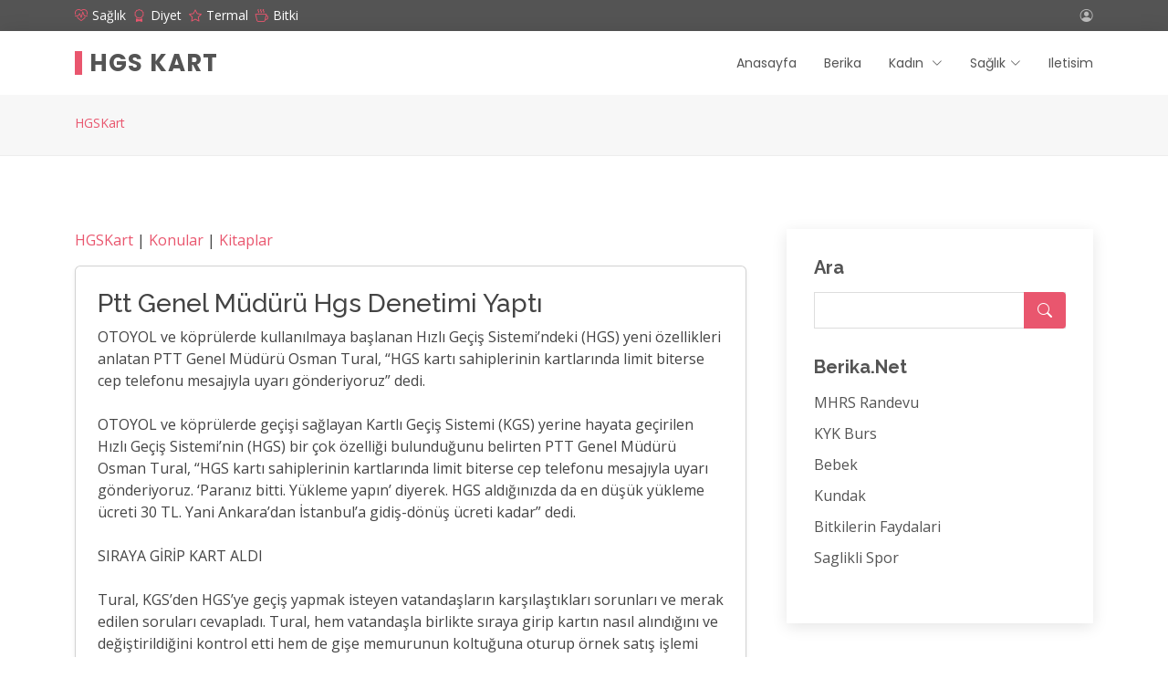

--- FILE ---
content_type: text/html; charset=UTF-8
request_url: https://hgskart.berika.net/konu-3415.html
body_size: 7229
content:
<!DOCTYPE html>
<html lang="tr">

<head>
  <meta charset="utf-8">
  <meta content="width=device-width, initial-scale=1.0" name="viewport">

  <title>Ptt Genel Müdürü Hgs Denetimi Yaptı | berika.net</title>
  <meta content="" name="description">
  <meta content="" name="keywords">
  
  <meta http-equiv="Content-Language" content="tr">
  <META NAME="ROBOTS" content="index, follow">
  <meta NAME="audience" CONTENT="alle">
  <meta NAME="language" CONTENT="tr"> 
  <BASE TARGET="_top">
  <link rel="canonical" href="https://hgskart.berika.net/konu-3415.html" />
<link rel="shortcut icon" href="https://www.berika.net/berika.png" type="image/x-icon"/>   
 
  <!-- Google Fonts -->
  <link href="https://fonts.googleapis.com/css?family=Open+Sans:300,300i,400,400i,600,600i,700,700i|Raleway:300,300i,400,400i,500,500i,600,600i,700,700i|Poppins:300,300i,400,400i,500,500i,600,600i,700,700i" rel="stylesheet">

  <!-- Vendor CSS Files -->
  <link href="https://www.berika.net/kapak/b2/vendor/animate.css/animate.min.css" rel="stylesheet">
  <link href="https://www.berika.net/kapak/b2/vendor/bootstrap/css/bootstrap.min.css" rel="stylesheet">
  <link href="https://www.berika.net/kapak/b2/vendor/bootstrap-icons/bootstrap-icons.css" rel="stylesheet">
  <link href="https://www.berika.net/kapak/b2/vendor/boxicons/css/boxicons.min.css" rel="stylesheet">
  <link href="https://www.berika.net/kapak/b2/vendor/glightbox/css/glightbox.min.css" rel="stylesheet">
  <link href="https://www.berika.net/kapak/b2/vendor/swiper/swiper-bundle.min.css" rel="stylesheet">

  <!-- Template Main CSS File -->
  <link href="https://www.berika.net/kapak/b2/css/style.css" rel="stylesheet">

<style>


.konular table{width:100%;margin:10px auto;}

.konular th, td{padding:5px 10px;text-align:left;}
.konular a{font-size:12px;}

.konular tr:nth-child(odd){background:#f1f6f4;}
.konular tr:hover td{background:#DBE0B1;} 

#metin p { text-align:left; margin:10px auto; font-size:13px;line-height: 150%;}

</style>







<style>

.metin img{
	max-width: 100%;
	margin:4px;
}

</style>
<!-- Google tag (gtag.js) -->
<script async src="https://www.googletagmanager.com/gtag/js?id=G-HF08J85VQG"></script>
<script>
  window.dataLayer = window.dataLayer || [];
  function gtag(){dataLayer.push(arguments);}
  gtag('js', new Date());

  gtag('config', 'G-HF08J85VQG');
</script>

</head>

<body>

  <!-- ======= Top Bar ======= -->
  <section id="topbar" class="d-flex align-items-center">
    <div class="container d-flex justify-content-center justify-content-md-between">
      <div class="contact-info d-flex align-items-center">

        <i class="bi bi-heart-pulse d-flex align-items-center"><a href="https://spor.berika.net" title="Sağlıklı Spor">Sağlık</a></i>
        <i class="bi bi-award d-flex align-items-center ms-2"><a href="https://diyabet.berika.net" title="Diyabet diyet">Diyet</a></i>

        <i class="bi bi-star d-flex align-items-center ms-2"><a href="https://termal.berika.net">Termal</a></i>

        <i class="bi bi-cup-hot d-flex align-items-center ms-2"><a href="https://bitkiler.berika.net" title="Şifalı Bitkiler">Bitki</a></i>



      </div>
      <div class="social-links d-none d-md-flex align-items-center">
        <a href="https://lobi.berika.net/giris.php" class="twitter" title="Üyelik işlemleri"><i class="bi bi-person-circle"></i></a>
      </div>
    </div>
  </section>
  <!-- ======= Header ======= -->
  <header id="header" class="d-flex align-items-center">
    <div class="container d-flex justify-content-between align-items-center">

      <div class="logo">
        <h1><a href="https://www.berika.net/">HGS Kart</a></h1>
      </div>

      <nav id="navbar" class="navbar">
        <ul><li><a href="https://www.berika.net/">Anasayfa</a></li> 
          <li><a href="https://www.berika.net/">Berika</a></li>
		  
          <li class="dropdown"><a href="https://kadin.berika.net/"><span>Kadın  <i class="bi bi-chevron-down"></i></a>
            <ul>
              <li><a href="https://bebek.berika.net/">Bebek</a></li> 
              <li><a href="https://kariyer.berika.net/">Kariyer</a></li> 
              <li><a href="https://dantel.berika.net/">Dantel</a></li> 
              <li><a href="https://sanat.berika.net/">Sanat</a></li> 
              <li><a href="https://araba.berika.net/">Araba</a></li> 
              <li><a href="https://emlak.berika.net/">Emlak</a></li> 
			   
            </ul>
		  
		  
		  </li>
          <li class="dropdown"><a href="https://spor.berika.net/"><span>Sağlık</span>  <i class="bi bi-chevron-down"></i></a>
            <ul>
              <li><a href="https://termal.berika.net/">Termal Sağlık</a></li>
              <li><a href="https://diyabet.berika.net/">Diyabet Diyet</a></li>  
              <li><a href="https://yemek.berika.net/">Yemek Uzmanı</a></li>
              <li><a href="https://bitkiler.berika.net/" title="Bitkilerin Faydalari">Şifalı Bitkiler</a></li>   
              <li><a href="https://hekim.berika.net/">Hekim Randevu</a></li>   
            </ul>
          </li>
		  		  
		   
 
		  
		  
          <li><a href="https://www.berika.net/">Iletisim</a></li>
        </ul>
        <i class="bi bi-list mobile-nav-toggle"></i>
      </nav><!-- .navbar -->

    </div>
  </header><!-- End Header -->

  <main id="main">

    <!-- ======= Breadcrumbs ======= -->
    <section id="breadcrumbs" class="breadcrumbs">
      <div class="container">

        <ol> 
          <li><a href="https://hgskart.berika.net/">HGSKart</a></li>
                 </ol>
        
      </div>
    </section><!-- End Breadcrumbs -->

    <!-- ======= Blog Section ======= -->
    <section id="blog" class="blog">
      <div class="container" data-aos="fade-up">
	  
	  

        <div class="row">

          <div class="col-lg-8 entries">


								<!-- Main Content -->
									<section class="govde">
									
									
<p> <a href="https://hgskart.berika.net/">HGSKart</a> |  <a href='/konular.html'>Konular</a>   |  <a href='/kitaplar.html'>Kitaplar</a>  </p>

<div class="col-xl-12 col-lg-12 col-md-12"><div class="card card-body shadow-sm   p-4 mb-4"> <h3 class="font-weight-semibold">Ptt Genel Müdürü Hgs Denetimi Yaptı</h3>

            <div class="metin">OTOYOL ve köprülerde kullanılmaya başlanan Hızlı Geçiş Sistemi’ndeki (HGS) yeni özellikleri anlatan PTT Genel Müdürü Osman Tural, “HGS kartı sahiplerinin kartlarında limit biterse cep telefonu mesajıyla uyarı gönderiyoruz” dedi.<br><br>OTOYOL ve köprülerde geçişi sağlayan Kartlı Geçiş Sistemi (KGS) yerine hayata geçirilen Hızlı Geçiş Sistemi’nin (HGS) bir çok özelliği bulunduğunu belirten PTT Genel Müdürü Osman Tural, “HGS kartı sahiplerinin kartlarında limit biterse cep telefonu mesajıyla uyarı gönderiyoruz. ‘Paranız bitti. Yükleme yapın’ diyerek. HGS aldığınızda da en düşük yükleme ücreti 30 TL. Yani Ankara’dan İstanbul’a gidiş-dönüş ücreti kadar” dedi.<br><br>SIRAYA GİRİP KART ALDI<br><br>Tural, KGS’den HGS’ye geçiş yapmak isteyen vatandaşların karşılaştıkları sorunları ve merak edilen soruları cevapladı. Tural, hem vatandaşla birlikte sıraya girip kartın nasıl alındığını ve değiştirildiğini kontrol etti hem de gişe memurunun koltuğuna oturup örnek satış işlemi yaptı. Tural, KGS’den HGS’ye geçiş sisteminin ayrıntılarını şöyle anlattı:<br><br>UYGULAMA NASIL?<br><br>“Öncelikle Karayolları Genel Müdürlüğü’nün daha önce satmış olduğu kartların içinde ne kadar para olduğunu bilmemiz lazım. Bunu bilmek için gişelerde bulunan Karayollarının temsilcisi olan görevlilere kartı verip, onun elinde bulunan okuyucuya kartı okutacağız. Makine kartı okuyacak ve kartın içinde ne kadar para olduğu tespit edilecek. KGS’deki o tespit edilen para HGS’ye geçirilecek. Bu kart okuyucu tüm PTT şubelerinde yok. Yalnozca Karayolları Genel Müdürlüğü ile ortak işlem yaptığımız şubelerde var. Daha önceden hangi şubelerde olduğunun ilanını yaptık. Yalnızca köprülerde ve otoyollarda geçiş için HGS satışı ile ilgili yapmış olduğumuz PTT şubelerinde bu okuyucular var. Karayolları Genel Müdürlüğü’nün elinde bulunan kart okuma sisteminden yararlanmak için böyle bir yola başvurduk.<br><br>İKİNCİ YOL UZUN<br><br>İşin başka bir çözüm yolu daha var aslında. Tüm PTT şubelerine gittiğiniz de vatandaşların kartlarını alıp, daha sonra bizim onları okuyucu onayına göndermemiz, okuttuktan sonra ne kadar ücret olduğunu tespit edip, ondan sonra vatandaşın HGS’sini yüklemek gibi bir yol daha var. Ama o yol uzun ve meşakkatli bir yol. Vatandaşlarımıza o uygulamayı da yapıyoruz. İstedikleri PTT şubelerini gidip, kartlarını teslim ediyorlar. Ama anında dönüşüm olmuyor.”<br><br>Bir hafta içinde alırsa kaçak değil<br><br>HGS’si olmadan gişelerden geçenlere de 1 hafta bir süre tanıdıklarını belirten Osman Tural, “Eğer kartı olmadan geçerse sistem ‘kaçak’ demeyecek. Bir hafta içinde gidip kartını <br>alıp parasını ödeyecek. Ancak bir hafta içinde kartını almazsa cezai işlem var. Geçiş ücretinin 10 katı miktarda ceza ödemek zorunda kalacak” dedi.<br><br>Ziraat ve Vakıfbank OGS iadesi vermiyor<br><br>HIZLI Geçiş Sistemi’nin (HGS) uygulamaya girmesi ile Kartlı Geçiş Sistemi (KGS) kartlarının iptali için son 20 güne girilirken, Otomatik Geçiş Sistemi’nden de (OGS) bir çok kişinin HGS’ye geçmesi bekleniyor. OGS cihaz hizmeti veren 5 bankadan bazıları cihazı depozito ücretini ödeyerek iade alırken bazıları ise ‘cihaz ücreti’ni alarak sattığı için geri almıyor. Ziraat Bankası ve Vakıfbank OGS cihazlarını iade almıyor. Garanti Bankası 60 TL karşılığında, Denizbank’ta ise cihazın alındığı tarihteki ücretten iade alınıyor. İş Bankası’nda ise cihaz, bazı taahhütler verildiğinde ücretsiz alınabildiğinden, cihazın iadesine de gerek kalmıyor.<br><br>Satış noktaları<br><br>3.336 PTT işyerinden, otoyollarda kurulan 29 PTT işyeri ve 1. 484 PTTMATİK’ten, İş Bankası, Albarakatürk, Garanti Bankası ve TEB şubelerinden.<br><br>İşte adım adım uygulama<br><br>ÖRNEK işlem yapan Osman Tural, uygulamayı adım adım şöyle anlattı: <br>· Akıncılar Gişesi PTT Şubesine geldik. HGS’ye para aktaracağız. <br>· KGS kartımı sisteme okuttum içindeki parayı öğrendim. <br>· Ne kadar param olduğunun çıktısını aldım. <br>· Sonra parayı HGS’ye geçirmek için Karayolları görevlisinin verdiği bir dilekçe formu dolduruyorum. <br>· Formda cep telefonu numaramı beyan ediyorum. <br>· Çünkü para HGS kartıma yüklendikten sonra cep telefonuma yüklendiğine dair kısa mesaj geliyor. <br>· Para aktarma işlemi yaklaşık <br>1 ay sürüyor. <br>· Vatandaş eğer HGS kartını önceden almışsa KGS kartındaki parayı aktarma işlemi böyle. <br>· Eğer vatandaş HGS kartı almamışsa, yine dilekçe doldurup, banka hesap numarasını veriyor ve KGS kartındaki parası isteği banka hesap numarasına aktarılıyor.<br><br>Kart varsa ceza yok<br><br>HGS kartı olanların ceza yeme şansı olmadığını belirten Osman Tural, şunları anlattı: “Kaçak geçişten dolayı OGS’deki gibi cezalandırılma yok. Normal geçin cezalı de yazsa, cezasız da yazsa, kaçak geçiş gösterse bile biz işlemleri arka planda yaptığımz için kimin ne yaptığını görüyoruz. Plakası elimizde var. Görüntüler çekiliyor. Sistem uyarıyor, ‘Kaçak geçti’ diyerek. Plakayı tarayan sistem bakıyor ve ‘Sen kaçak geçti diyorsun ama bu vatandaşın benim sistemimde HGS kartı var. Kaçak demeyeceğiz. Nereden nereye geçti parasını düşeceğiz. Vatandaşa da bilgisini vereceğiz’ diyor.”<br><br>hürriyet</div><div class="mt-5"><a class="btn btn-soft-secondary btn-xs m-1" href="https://hgskart.berika.net/">HGSKart</a><a class="btn btn-soft-secondary btn-xs m-1" href="https://hgskart.berika.net/kel-7986.html">hgs hangi bankalar</a><a class="btn btn-soft-secondary btn-xs m-1" href="https://hgskart.berika.net/kel-7983.html">hgs kart kullanımı</a><a class="btn btn-soft-secondary btn-xs m-1" href="https://hgskart.berika.net/kel-7984.html">hgs kart nasıl alınacak</a><a class="btn btn-soft-secondary btn-xs m-1" href="https://hgskart.berika.net/kel-7968.html">hgs kart ptt</a><a class="btn btn-soft-secondary btn-xs m-1" href="https://hgskart.berika.net/kel-7985.html">hgs kart satışı</a><a class="btn btn-soft-secondary btn-xs m-1" href="https://hgskart.berika.net/kel-7920.html">hgs kart ücreti</a><a class="btn btn-soft-secondary btn-xs m-1" href="https://hgskart.berika.net/kel-7987.html">kgs den hgsye nasıl geçilir</a><a class="btn btn-soft-secondary btn-xs m-1" href="https://hgskart.berika.net/kel-7980.html">kgs kart iade</a><a class="btn btn-soft-secondary btn-xs m-1" href="https://hgskart.berika.net/kel-7982.html">ogs den hgs ye geçiş</a><a class="btn btn-soft-secondary btn-xs m-1" href="https://hgskart.berika.net/kel-7981.html">ogs iade</a></div></div></div><div class="col-xl-12 col-lg-12 col-md-12"><div class="card card-body shadow-sm   p-4 mb-4"><div><h4><span class="text-secondary">Ptt Genel Müdürü Hgs Denetimi Yaptı</span> yorumları </h4></div><div class="row justify-content-lg-center"><ul class="list-comment"><li class="list-comment-item border rounded"><a href="#" id="yor318"></a><div class="d-flex align-items-center mb-3 gradient-y-three-sm-primary  p-3"><div class="flex-shrink-0 avatar avatar-xs avatar-circle"><img class="avatar-img" src="https://www.berika.net/kapak/profil.png" alt="Image Description"></div><div class="flex-grow-1 ms-3"><div class="d-flex justify-content-between align-items-center"><h5>Ziyaretci</h5><span class="d-block small text-muted"> 30.03.2013</span></div></div></div><div class="m-3"><p>HGS ETİKETİNİ ÇIKARDIK AMA KGS PARALARI OTOBAN GİŞESİNE GİDEREK TESLİM ETİK EVRAK DOLDURDUK AMA PARALAR OCAK 2013 DEN BERİ HALEN GEÇMEDİ BU NASIL BİR SOYGUNCULUK.YETKİLİLERDEN CEVAP BEKLİYORUM .</p></div></li><li class="list-comment-item border rounded"><a href="#" id="yor334"></a><div class="d-flex align-items-center mb-3 gradient-y-three-sm-primary  p-3"><div class="flex-shrink-0 avatar avatar-xs avatar-circle"><img class="avatar-img" src="https://www.berika.net/kapak/profil.png" alt="Image Description"></div><div class="flex-grow-1 ms-3"><div class="d-flex justify-content-between align-items-center"><h5>hüsamettin</h5><span class="d-block small text-muted"> 07.10.2013</span></div></div></div><div class="m-3"><p>PTT ŞUBESİNDEN hgs kartı aldım aldığım memura kartın içindeki para bittiğinde nasıl haberim olacak dedim size sms gelecek dedi bende buna güvenerek sms gelmediği için hgs kartını kullanmaya devem ettim içindeki para bitmiş cezayı yedim. benim sucum ne kartın içideki bakiyenin nerden bilebilirim.</p></div></li><li class="list-comment-item border rounded"><a href="#" id="yor335"></a><div class="d-flex align-items-center mb-3 gradient-y-three-sm-primary  p-3"><div class="flex-shrink-0 avatar avatar-xs avatar-circle"><img class="avatar-img" src="https://www.berika.net/kapak/profil.png" alt="Image Description"></div><div class="flex-grow-1 ms-3"><div class="d-flex justify-content-between align-items-center"><h5>hgskart</h5><span class="d-block small text-muted"> 10.10.2013</span></div></div></div><div class="m-3"><p>Hgs kartınızı kullanırken mutlaka bakiyenizi kontrol etmelisiniz ceza yememek için..zira 11 kat fazla para ödemiş olursunuz cezada..<br><br>hgs kartınızda kalan bakiyeyi kontrol etmek için buradan sorgulama yapabilirsiniz<br>http://www.hgskartptt.com/node/33</p></div></li><li class="list-comment-item border rounded"><a href="#" id="yor337"></a><div class="d-flex align-items-center mb-3 gradient-y-three-sm-primary  p-3"><div class="flex-shrink-0 avatar avatar-xs avatar-circle"><img class="avatar-img" src="https://www.berika.net/kapak/profil.png" alt="Image Description"></div><div class="flex-grow-1 ms-3"><div class="d-flex justify-content-between align-items-center"><h5>Misafir</h5><span class="d-block small text-muted"> 27.10.2013</span></div></div></div><div class="m-3"><p>hgs etiket yerine kart aldım cama yapıştırmama gerek var mı ?</p></div></li></ul></div></div></div><div class="col-xl-12 col-lg-12 col-md-12"><div class="card card-body shadow-sm   p-4 mb-4"><h3 class="card-title">Konular</h3><ul style="list-style: none;"><li><i class="fa fa-angle-double-right"></i>  <a href="https://hgskart.berika.net/konu-3412.html">Hgs Kart Kullanmanın Faydaları Neler</a></li><li><i class="fa fa-angle-double-right"></i>  <a href="https://hgskart.berika.net/konu-3413.html">Hgs Kart Nerden Nasıl Alınır</a></li><li><i class="fa fa-angle-double-right"></i>  <a href="https://hgskart.berika.net/konu-3414.html">Kgs Kart  Kullanımı 31 Ocak'ta Sona Eriyor</a></li><li><i class="fa fa-angle-double-right"></i>  <a href="https://hgskart.berika.net/konu-3415.html">Ptt Genel Müdürü Hgs Denetimi Yaptı</a></li><li><i class="fa fa-angle-double-right"></i>  <a href="https://hgskart.berika.net/konu-3416.html">Yapı Kredi Bankası  Hgs Kampanyası</a></li><li><i class="fa fa-angle-double-right"></i>  <a href="https://hgskart.berika.net/konu-3417.html">Kgs ve Ogs  Kalktı  Artık Sadece Hgs Var</a></li><li><i class="fa fa-angle-double-right"></i>  <a href="https://hgskart.berika.net/konu-3418.html">Hgs Ceza Hataları İsyan Ettirdi</a></li><li><i class="fa fa-angle-double-right"></i>  <a href="https://hgskart.berika.net/konu-3419.html">Kgs Kartlarındaki Paralar Hgs ye Nasıl Aktarılır</a></li><li><i class="fa fa-angle-double-right"></i>  <a href="https://hgskart.berika.net/konu-3420.html">Garanti Bankası Ücretsiz Hgs Kampanyası</a></li><li><i class="fa fa-angle-double-right"></i>  <a href="https://hgskart.berika.net/konu-3421.html">HGS Kart  Başvurusu İçin Gerekli Evraklar</a></li><li><i class="fa fa-angle-double-right"></i>  <a href="https://hgskart.berika.net/konu-3422.html">HGS Kart  Nereden Alınır</a></li><li><i class="fa fa-angle-double-right"></i>  <a href="https://hgskart.berika.net/konu-3423.html">Hgs ye Kayıtlı Araçlara HGS Cezası Yok</a></li><li><i class="fa fa-angle-double-right"></i>  <a href="https://hgskart.berika.net/konu-3424.html">HGS Kart  5 Araçta Kullanılabilecek</a></li><li><i class="fa fa-angle-double-right"></i>  <a href="https://hgskart.berika.net/konu-3425.html">HGS Haberleri</a></li><li><i class="fa fa-angle-double-right"></i>  <a href="https://hgskart.berika.net/konu-3426.html">Hgs ler  Ücretsiz Eve Gönderilecek</a></li><li><i class="fa fa-angle-double-right"></i>  <a href="https://hgskart.berika.net/konu-3427.html">Türkiye Finans Bankası HGS Kampanyası</a></li><li><i class="fa fa-angle-double-right"></i>  <a href="https://hgskart.berika.net/konu-3428.html">HGS Veren Bankalar</a></li><li><i class="fa fa-angle-double-right"></i>  <a href="https://hgskart.berika.net/konu-3429.html">KGS Kart Bakiyesi Ne OLacak</a></li><li><i class="fa fa-angle-double-right"></i>  <a href="https://hgskart.berika.net/konu-3430.html">Hgs Abonesi 2 Milyonu Geçti</a></li><li><i class="fa fa-angle-double-right"></i>  <a href="https://hgskart.berika.net/konu-3432.html">Hgs Borç Sorgulama</a></li><li><i class="fa fa-angle-double-right"></i>  <a href="https://hgskart.berika.net/konu-3433.html">Hgs Geçiş İhlali Sorgulama</a></li><li><i class="fa fa-angle-double-right"></i>  <a href="https://hgskart.berika.net/konu-3434.html">Hgs Bakiye Sorgulama</a></li><li><i class="fa fa-angle-double-right"></i>  <a href="https://hgskart.berika.net/konu-3435.html">Hgs Müşteri Hizmetleri</a></li><li><i class="fa fa-angle-double-right"></i>  <a href="https://hgskart.berika.net/konu-3436.html">Vakıfbank HGS Kampanyası</a></li><li><i class="fa fa-angle-double-right"></i>  <a href="https://hgskart.berika.net/konu-3437.html">İşbankası Bedava Hgs Kampanyası</a></li><li><i class="fa fa-angle-double-right"></i>  <a href="https://hgskart.berika.net/konu-3438.html">Hgs Nedir ? Hgs Nereden Alınır</a></li><li><i class="fa fa-angle-double-right"></i>  <a href="https://hgskart.berika.net/konu-3439.html">Avea Hgs Kampanyası</a></li><li><i class="fa fa-angle-double-right"></i>  <a href="https://hgskart.berika.net/konu-3440.html">Ptt Kep</a></li><li><i class="fa fa-angle-double-right"></i>  <a href="https://hgskart.berika.net/konu-3441.html">Hgs Borcu Olanlar Araç Satarken Nelere Dikkat Etmeli</a></li><li><i class="fa fa-angle-double-right"></i>  <a href="https://hgskart.berika.net/konu-3442.html">Hatalı Geçiş Yapan HGS ve Ogs Kullanıcılarına Rekor Ceza Yolda</a></li></ul></div></div>
      <!-- Pagination -->
      <nav class="d-flex justify-content-center mt-5 mb-5" aria-label="Page navigation">
        <ul class="pagination justify-content-center justify-content-sm-start   mb-0"> <li class="page-item"><a class="page-link m-1" href="https://www.berika.net/tum-konular.html?s=16">16</a></li><li class="page-item"><a class="page-link m-1" href="https://www.berika.net/tum-konular.html?s=66">66</a></li><li class="page-item"><a class="page-link m-1" href="https://www.berika.net/tum-konular.html?s=116">116</a></li><li class="page-item"><a class="page-link m-1" href="https://www.berika.net/tum-konular.html?s=166">166</a></li><li class="page-item"><a class="page-link m-1" href="https://www.berika.net/tum-konular.html?s=216">216</a></li> 
        </ul>
        <!-- End Col -->
      </nav>
          </div><!-- End blog entries list -->

          <div class="col-lg-4">

            <div class="sidebar">
			
			
              <h3 class="sidebar-title">Ara</h3>
              <div class="sidebar-item search-form">
                <form action="/ara.php" id="cse-search-boxx">
    <input type="hidden" name="cx" value="partner-pub-9236079796106904:309c9fb779cd44186"/>
    <input type="hidden" name="cof" value="FORID:10"/>
    <input type="hidden" name="ie" value="UTF-8"/>
    <input type="text" name="q"  id="googleArama1" value=""  />  
                  <button type="submit"><i class="bi bi-search"></i></button>
                </form>
              </div><!-- End sidebar search formn-->
			  
			  


 
			  
              <h3 class="sidebar-title">Berika.Net</h3>
              <div class="sidebar-item categories">
                <ul>
                  <li><a href="https://hekim.berika.net/">MHRS Randevu</a></li>
                  <li><a href="https://kykburs.berika.net/">KYK Burs</a></li>
                  <li><a href="https://bebek.berika.net/">Bebek</a></li> 
                  <li><a href="https://kundak.berika.net/">Kundak</a></li> 
                  <li><a href="https://bitkiler.berika.net/">Bitkilerin Faydalari</a></li>
                  <li><a href="https://spor.berika.net/">Saglikli Spor</a></li>
                </ul>
              </div><!-- End sidebar categories-->

</div><div class="sidebar"><h3 class="sidebar-title">Konular</h3><div class="sidebar-item categories"><ul><li><a href='/konu-3442.html'>Hatalı Geçiş Yapan HGS ve Ogs Kullanıcılarına Rekor Ceza Yolda</a></li><li><a href='/konu-3441.html'>Hgs Borcu Olanlar Araç Satarken Nelere Dikkat Etmeli</a></li><li><a href='/konu-3440.html'>Ptt Kep</a></li><li><a href='/konu-3439.html'>Avea Hgs Kampanyası</a></li><li><a href='/konu-3438.html'>Hgs Nedir ? Hgs Nereden Alınır</a></li><li><a href='/konu-3437.html'>İşbankası Bedava Hgs Kampanyası</a></li><li><a href='/konu-3435.html'>Hgs Müşteri Hizmetleri</a></li><li><a href='/konu-3434.html'>Hgs Bakiye Sorgulama</a></li><li><a href='/konu-3433.html'>Hgs Geçiş İhlali Sorgulama</a></li><li><a href='/konu-3432.html'>Hgs Borç Sorgulama</a></li> </div><!-- End sidebar recent posts-->        
		
</div><div class="sidebar"><h3 class="sidebar-title">Tags</h3><div class="sidebar-item tags"><ul><li><a href='/kel-7968.html'>hgs kart ptt</a></li><li><a href='/kel-7952.html'>hgs</a></li><li><a href='/kel-7969.html'>hgs kart</a></li><li><a href='/kel-7970.html'>hgs etiketi</a></li><li><a href='/kel-7924.html'>hgs nasıl alınır</a></li><li><a href='/kel-7964.html'>hgs geçiş cezası</a></li><li><a href='/kel-7965.html'>hgs nerden alınır</a></li><li><a href='/kel-7991.html'>hgs kart başvurusu</a></li><li><a href='/kel-7922.html'>1.sınıf araç nedir</a></li><li><a href='/kel-7927.html'>hgs araç sınıfları</a></li></ul> </div><!-- End sidebar tags-->     
 

            </div><!-- End sidebar -->

          </div><!-- End blog sidebar -->

        </div>

      </div>
    </section><!-- End Blog Section -->

  </main><!-- End #main -->

  <!-- ======= Footer ======= -->
  <footer id="footer">


    <div class="footer-top">
      <div class="container">
        <div class="row">

          <div class="col-lg-2 col-md-6 footer-links"> 
            <ul> 
              <li><i class="bx bx-chevron-right"></i> <a href="https://bebek.berika.net/">Bebek</a></li>
              <li><i class="bx bx-chevron-right"></i> <a href="https://dantel.berika.net/">Dantel</a></li>
              <li><i class="bx bx-chevron-right"></i> <a href="https://bitkiler.berika.net/">Bitkiler</a></li>
              <li><i class="bx bx-chevron-right"></i> <a href="https://hazir.berika.net/">E-Okul</a></li>
              <li><i class="bx bx-chevron-right"></i> <a href="https://muhtesem.berika.net/">Muhtesem</a></li>
            </ul>
          </div>

          <div class="col-lg-2 col-md-6 footer-links"> 
            <ul>
              <li><i class="bx bx-chevron-right"></i> <a href="https://emlak.berika.net/">Emlak</a></li>
              <li><i class="bx bx-chevron-right"></i> <a href="https://araba.berika.net/">Araba</a></li>
              <li><i class="bx bx-chevron-right"></i> <a href="https://hgskart.berika.net/">HGS Kart</a></li> 
              <li><i class="bx bx-chevron-right"></i> <a href="https://gunsor.berika.net/">Gun Sor</a></li>
              <li><i class="bx bx-chevron-right"></i> <a href="https://tarih.berika.net/">Tarih</a></li>
            </ul>
          </div>

          <div class="col-lg-2 col-md-6 footer-links"> 
            <ul> 
              <li><i class="bx bx-chevron-right"></i> <a href="https://hekim.berika.net/">Hekim</a></li>
              <li><i class="bx bx-chevron-right"></i> <a href="https://diyabet.berika.net/">Diyabet</a></li>
              <li><i class="bx bx-chevron-right"></i> <a href="https://sgk.berika.net/">Is goremezlik</a></li>
              <li><i class="bx bx-chevron-right"></i> <a href="https://asdep.berika.net/">Asdep</a></li>
              <li><i class="bx bx-chevron-right"></i> <a href="https://spor.berika.net/">Spor</a></li>
            </ul>
          </div>
 
          <div class="col-lg-2 col-md-6 footer-links"> 
            <ul>
              <li><i class="bx bx-chevron-right"></i> <a href="https://kykburs.berika.net/">KYK Burs</a></li>
              <li><i class="bx bx-chevron-right"></i> <a href="https://lunapark.berika.net/">Luna park</a></li>
              <li><i class="bx bx-chevron-right"></i> <a href="https://okullar.berika.net/">Okullar</a></li>
              <li><i class="bx bx-chevron-right"></i> <a href="https://termal.berika.net/">Termal</a></li>
              <li><i class="bx bx-chevron-right"></i> <a href="https://dil.berika.net/">Dil</a></li>
            </ul>
          </div>
          <div class="col-lg-2 col-md-6 footer-links"> 
            <ul>
              <li><i class="bx bx-chevron-right"></i> <a href="https://kadin.berika.net/">Kadin</a></li>
              <li><i class="bx bx-chevron-right"></i> <a href="https://yemek.berika.net/">Yemek</a></li>
              <li><i class="bx bx-chevron-right"></i> <a href="https://sanat.berika.net/">Sanat</a></li>
              <li><i class="bx bx-chevron-right"></i> <a href="https://kariyer.berika.net/">Kariyer</a></li>
              <li><i class="bx bx-chevron-right"></i> <a href="https://kundak.berika.net/">Kundak</a></li>
            </ul>
          </div>
 

        </div>
      </div>
    </div>

    <div class="container">
      <div class="copyright">
        &copy; <strong><span><a href="https://www.berika.net/">Berika.Net</a></span> aydınlığa giden yol</strong>. 
      </div> 
    </div>
  </footer><!-- End Footer -->

  <a href="#" class="back-to-top d-flex align-items-center justify-content-center"><i class="bi bi-arrow-up-short"></i></a>

  <!-- Vendor JS Files -->
  <script src="https://www.berika.net/kapak/b2/vendor/purecounter/purecounter_vanilla.js"></script>
  <script src="https://www.berika.net/kapak/b2/vendor/bootstrap/js/bootstrap.bundle.min.js"></script>
  <script src="https://www.berika.net/kapak/b2/vendor/glightbox/js/glightbox.min.js"></script>
  <script src="https://www.berika.net/kapak/b2/vendor/isotope-layout/isotope.pkgd.min.js"></script>
  <script src="https://www.berika.net/kapak/b2/vendor/swiper/swiper-bundle.min.js"></script>
  <script src="https://www.berika.net/kapak/b2/vendor/waypoints/noframework.waypoints.js"></script>
  <script src="https://www.berika.net/kapak/b2/vendor/php-email-form/validate.js"></script>

  <!-- Template Main JS File -->
  <script src="https://www.berika.net/kapak/b2/js/main.js"></script>

</body>

</html>

--- FILE ---
content_type: text/css
request_url: https://www.berika.net/kapak/b2/css/style.css
body_size: 6282
content:
/**
* Template Name: Eterna - v4.10.0
* Template URL: https://bootstrapmade.com/eterna-free-multipurpose-bootstrap-template/
* Author: BootstrapMade.com
* License: https://bootstrapmade.com/license/
*/

/*--------------------------------------------------------------
# General
--------------------------------------------------------------*/
body {
  font-family: "Open Sans", sans-serif;
  color: #444444;
}

a {
  color: #e9566e;
  text-decoration: none;
}

a:hover {
  color: #e956be;
  text-decoration: none;
}

h1,
h2,
h3,
h4,
h5,
h6 {
  font-family: "Raleway", sans-serif;
}

/*--------------------------------------------------------------
# Back to top button
--------------------------------------------------------------*/
.back-to-top {
  position: fixed;
  visibility: hidden;
  opacity: 0;
  right: 15px;
  bottom: 15px;
  z-index: 996;
  background: #e9566e;
  width: 40px;
  height: 40px;
  border-radius: 4px;
  transition: all 0.4s;
}

.back-to-top i {
  font-size: 28px;
  color: #fff;
  line-height: 0;
}

.back-to-top:hover {
  background: #ee7aa6;
  color: #fff;
}

.back-to-top.active {
  visibility: visible;
  opacity: 1;
}

/*--------------------------------------------------------------
# Top Bar
--------------------------------------------------------------*/
#topbar {
  background: #545454;
  padding: 10px 0;
  font-size: 14px;
}

#topbar .contact-info i {
  font-style: normal;
  color: #e9566e;
}

#topbar .contact-info i a,
#topbar .contact-info i span {
  padding-left: 5px;
  color: #fff;
}

#topbar .contact-info i a {
  line-height: 0;
  transition: 0.3s;
}

#topbar .contact-info i a:hover {
  color: #e9566e;
}

#topbar .social-links a {
  color: #bababa;
  line-height: 0;
  transition: 0.3s;
  margin-left: 10px;
}

#topbar .social-links a:hover {
  color: white;
}

/*--------------------------------------------------------------
# Header
--------------------------------------------------------------*/
#header {
  height: 70px;
  transition: all 0.5s;
  z-index: 997;
  transition: all 0.5s;
  background: #fff;
  box-shadow: 0px 0px 20px 0px rgba(0, 0, 0, 0.1);
}

#header .logo h1 {
  font-size: 26px;
  padding: 0 0 0 8px;
  margin: 11px 0;
  line-height: 1;
  font-weight: 700;
  letter-spacing: 1px;
  text-transform: uppercase;
  font-family: "Poppins", sans-serif;
  border-left: 8px solid #e9566e;
}

#header .logo h1 a,
#header .logo h1 a:hover {
  color: #545454;
  text-decoration: none;
}

#header .logo img {
  padding: 0;
  margin: 0;
  max-height: 40px;
}

.scrolled-offset {
  margin-top: 70px;
}

/*--------------------------------------------------------------
# Navigation Menu
--------------------------------------------------------------*/
/**
* Desktop Navigation 
*/
.navbar {
  padding: 0;
}

.navbar ul {
  margin: 0;
  padding: 0;
  display: flex;
  list-style: none;
  align-items: center;
}

.navbar li {
  position: relative;
}

.navbar a,
.navbar a:focus {
  display: flex;
  align-items: center;
  justify-content: space-between;
  padding: 10px 0 10px 30px;
  font-family: "Poppins", sans-serif;
  font-size: 14px;
  color: #545454;
  white-space: nowrap;
  transition: 0.3s;
}

.navbar a i,
.navbar a:focus i {
  font-size: 12px;
  line-height: 0;
  margin-left: 5px;
}

.navbar a:hover,
.navbar .active,
.navbar .active:focus,
.navbar li:hover>a {
  color: #e9566e;
}

.navbar .getstarted,
.navbar .getstarted:focus {
  background: #e9566e;
  padding: 8px 20px;
  margin-left: 30px;
  border-radius: 4px;
  color: #fff;
}

.navbar .getstarted:hover,
.navbar .getstarted:focus:hover {
  color: #fff;
  background: #ec6da0;
}

.navbar .dropdown ul {
  display: block;
  position: absolute;
  left: 24px;
  top: calc(100% + 30px);
  margin: 0;
  padding: 10px 0;
  z-index: 99;
  opacity: 0;
  visibility: hidden;
  background: #fff;
  box-shadow: 0px 0px 30px rgba(127, 137, 161, 0.25);
  transition: 0.3s;
}

.navbar .dropdown ul li {
  min-width: 200px;
}

.navbar .dropdown ul a {
  padding: 10px 20px;
  font-size: 14px;
  text-transform: none;
  color: #545454;
}

.navbar .dropdown ul a i {
  font-size: 12px;
}

.navbar .dropdown ul a:hover,
.navbar .dropdown ul .active:hover,
.navbar .dropdown ul li:hover>a {
  color: #e9566e;
}

.navbar .dropdown:hover>ul {
  opacity: 1;
  top: 100%;
  visibility: visible;
}

.navbar .dropdown .dropdown ul {
  top: 0;
  left: calc(100% - 30px);
  visibility: hidden;
}

.navbar .dropdown .dropdown:hover>ul {
  opacity: 1;
  top: 0;
  left: 100%;
  visibility: visible;
}

@media (max-width: 1366px) {
  .navbar .dropdown .dropdown ul {
    left: -90%;
  }

  .navbar .dropdown .dropdown:hover>ul {
    left: -100%;
  }
}

/**
* Mobile Navigation 
*/
.mobile-nav-toggle {
  color: #545454;
  font-size: 28px;
  cursor: pointer;
  display: none;
  line-height: 0;
  transition: 0.5s;
}

.mobile-nav-toggle.bi-x {
  color: #fff;
}

@media (max-width: 991px) {
  .mobile-nav-toggle {
    display: block;
  }

  .navbar ul {
    display: none;
  }
}

.navbar-mobile {
  position: fixed;
  overflow: hidden;
  top: 0;
  right: 0;
  left: 0;
  bottom: 0;
  background: rgba(59, 59, 59, 0.9);
  transition: 0.3s;
  z-index: 999;
}

.navbar-mobile .mobile-nav-toggle {
  position: absolute;
  top: 15px;
  right: 15px;
}

.navbar-mobile ul {
  display: block;
  position: absolute;
  top: 55px;
  right: 15px;
  bottom: 15px;
  left: 15px;
  padding: 10px 0;
  background-color: #fff;
  overflow-y: auto;
  transition: 0.3s;
}

.navbar-mobile a,
.navbar-mobile a:focus {
  padding: 10px 20px;
  font-size: 15px;
  color: #545454;
}

.navbar-mobile a:hover,
.navbar-mobile .active,
.navbar-mobile li:hover>a {
  color: #e9566e;
}

.navbar-mobile .getstarted,
.navbar-mobile .getstarted:focus {
  margin: 15px;
}

.navbar-mobile .dropdown ul {
  position: static;
  display: none;
  margin: 10px 20px;
  padding: 10px 0;
  z-index: 99;
  opacity: 1;
  visibility: visible;
  background: #fff;
  box-shadow: 0px 0px 30px rgba(127, 137, 161, 0.25);
}

.navbar-mobile .dropdown ul li {
  min-width: 200px;
}

.navbar-mobile .dropdown ul a {
  padding: 10px 20px;
}

.navbar-mobile .dropdown ul a i {
  font-size: 12px;
}

.navbar-mobile .dropdown ul a:hover,
.navbar-mobile .dropdown ul .active:hover,
.navbar-mobile .dropdown ul li:hover>a {
  color: #e9566e;
}

.navbar-mobile .dropdown>.dropdown-active {
  display: block;
}

/*--------------------------------------------------------------
# Hero Section
--------------------------------------------------------------*/
#hero {
  width: 100%;
  height: 70vh;
  background-color: rgba(59, 59, 59, 0.8);
  overflow: hidden;
  padding: 0;
  margin-bottom: -120px;
  position: relative;
  z-index: 1;
}

#hero .carousel-item {
  width: 100%;
  height: 70vh;
  background-size: cover;
  background-position: center;
  background-repeat: no-repeat;
  background-position: center center;
}

#hero .carousel-item::before {
  content: "";
  background-color: rgba(255, 255, 255, 0.6);
  position: absolute;
  top: 0;
  right: 0;
  left: 0;
  bottom: 0;
}

#hero .carousel-container {
  display: flex;
  justify-content: center;
  align-items: center;
  position: absolute;
  bottom: 0;
  top: 0;
  left: 0;
  right: 0;
  padding-bottom: 120px;
}

#hero .carousel-content {
  text-align: center;
}

#hero h2 {
  color: #2e2e2e;
  margin-bottom: 30px;
  font-size: 48px;
  font-weight: 700;
}

#hero h2 span {
  color: #e9566e;
}

#hero p {
  width: 80%;
  -webkit-animation-delay: 0.4s;
  animation-delay: 0.4s;
  margin: 0 auto 30px auto;
  color: arken(#545454, 15);
}

#hero .carousel-inner .carousel-item {
  transition-property: opacity;
  background-position: center top;
}

#hero .carousel-inner .carousel-item,
#hero .carousel-inner .active.carousel-item-start,
#hero .carousel-inner .active.carousel-item-end {
  opacity: 0;
}

#hero .carousel-inner .active,
#hero .carousel-inner .carousel-item-next.carousel-item-start,
#hero .carousel-inner .carousel-item-prev.carousel-item-end {
  opacity: 1;
  transition: 0.5s;
}

#hero .carousel-inner .carousel-item-next,
#hero .carousel-inner .carousel-item-prev,
#hero .carousel-inner .active.carousel-item-start,
#hero .carousel-inner .active.carousel-item-end {
  left: 0;
  transform: translate3d(0, 0, 0);
}

#hero .carousel-control-prev,
#hero .carousel-control-next {
  width: 10%;
}

#hero .carousel-control-next-icon,
#hero .carousel-control-prev-icon {
  background: none;
  font-size: 48px;
  line-height: 1;
  width: auto;
  height: auto;
  color: #545454;
}

#hero .carousel-indicators li {
  cursor: pointer;
  background: #e9566e;
  overflow: hidden;
  border: 0;
  width: 12px;
  height: 12px;
  border-radius: 50px;
  margin-bottom: 180px;
  opacity: 0.2;
}

#hero .carousel-indicators li.active {
  opacity: 1;
}

#hero .btn-get-started {
  font-family: "Raleway", sans-serif;
  font-weight: 500;
  font-size: 14px;
  letter-spacing: 1px;
  display: inline-block;
  padding: 12px 32px;
  border-radius: 50px;
  transition: 0.5s;
  line-height: 1;
  margin: 10px;
  color: #fff;
  -webkit-animation-delay: 0.8s;
  animation-delay: 0.8s;
  border: 2px solid #e9566e;
  background: #e9566e;
}

#hero .btn-get-started:hover {
  background: transparent;
  color: #e9566e;
  text-decoration: none;
}

@media (max-height: 768px),
(max-width: 1200px) {
  #hero {
    margin-bottom: 60px;
  }

  #hero .carousel-container {
    padding-bottom: 0;
  }

  #hero .carousel-indicators li {
    margin-bottom: 0;
  }
}

@media (max-width: 768px) {
  #hero {
    height: 90vh;
  }

  #hero .carousel-item {
    height: 90vh;
  }
}

@media (min-width: 1024px) {
  #hero p {
    width: 50%;
  }

  #hero .carousel-control-prev,
  #hero .carousel-control-next {
    width: 5%;
  }
}

/*--------------------------------------------------------------
# Sections General
--------------------------------------------------------------*/
section {
  padding: 0 0 80px 0;
}

.section-bg {
  background-color: white;
}

.section-title {
  text-align: center;
  padding-bottom: 30px;
}

.section-title h2 {
  font-size: 28px;
  font-weight: 600;
  margin-bottom: 20px;
  padding-bottom: 20px;
  position: relative;
  font-family: "Poppins", sans-serif;
}

.section-title h2::after {
  content: "";
  position: absolute;
  display: block;
  width: 50px;
  height: 3px;
  background: #e9566e;
  bottom: 0;
  left: calc(50% - 25px);
}

.section-title p {
  margin-bottom: 0;
}

/*--------------------------------------------------------------
# Breadcrumbs
--------------------------------------------------------------*/
.breadcrumbs {
  padding: 20px 0 20px 0;
  background: #f7f7f7;
  border-bottom: 1px solid #ededed;
  margin-bottom: 40px;
}

.breadcrumbs h2 {
  font-size: 28px;
  font-weight: 700;
  color: #545454;
}

.breadcrumbs ol {
  display: flex;
  flex-wrap: wrap;
  list-style: none;
  padding: 0 0 5px 0;
  margin: 0;
  font-size: 14px;
}

.breadcrumbs ol li+li {
  padding-left: 10px;
}

.breadcrumbs ol li+li::before {
  display: inline-block;
  padding-right: 10px;
  color: #6e6e6e;
  content: "/";
}

/*--------------------------------------------------------------
# Featured
--------------------------------------------------------------*/
.featured {
  position: relative;
  z-index: 2;
}

.featured .icon-box {
  padding: 40px 30px;
  box-shadow: 0px 2px 15px rgba(0, 0, 0, 0.15);
  border-radius: 10px;
  background: #fff;
  transition: all ease-in-out 0.3s;
  height: 100%;
}

.featured .icon-box i {
  color: #e9566e;
  font-size: 42px;
  margin-bottom: 15px;
  display: block;
  line-height: 0;
}

.featured .icon-box h3 {
  font-weight: 700;
  margin-bottom: 15px;
  font-size: 20px;
}

.featured .icon-box h3 a {
  color: #545454;
  transition: 0.3s;
}

.featured .icon-box p {
  color: #545454;
  line-height: 24px;
  font-size: 14px;
  margin-bottom: 0;
}

.featured .icon-box:hover {
  background: #e9566e;
}

.featured .icon-box:hover i,
.featured .icon-box:hover h3 a,
.featured .icon-box:hover p {
  color: #fff;
}

/*--------------------------------------------------------------
# About
--------------------------------------------------------------*/
.about .content h3 {
  font-weight: 600;
  font-size: 26px;
  color: #545454;
}

.about .content ul {
  list-style: none;
  padding: 0;
}

.about .content ul li {
  padding-bottom: 10px;
}

.about .content ul i {
  font-size: 20px;
  padding-right: 4px;
  color: #e9566e;
}

.about .content p:last-child {
  margin-bottom: 0;
}

/*--------------------------------------------------------------
# Our Services
--------------------------------------------------------------*/
.services .icon-box {
  text-align: center;
  border: 1px solid #ededed;
  padding: 80px 20px;
  transition: all ease-in-out 0.3s;
}

.services .icon-box .icon {
  margin: 0 auto;
  width: 64px;
  height: 64px;
  background: #e9566e;
  border-radius: 5px;
  transition: all 0.3s ease-out 0s;
  display: flex;
  align-items: center;
  justify-content: center;
  margin-bottom: 20px;
  transform-style: preserve-3d;
}

.services .icon-box .icon i {
  color: #fff;
  font-size: 28px;
}

.services .icon-box .icon::before {
  position: absolute;
  content: "";
  left: -8px;
  top: -8px;
  height: 100%;
  width: 100%;
  background: #fbe2dd;
  border-radius: 5px;
  transition: all 0.3s ease-out 0s;
  transform: translateZ(-1px);
}

.services .icon-box h4 {
  font-weight: 700;
  margin-bottom: 15px;
  font-size: 24px;
}

.services .icon-box h4 a {
  color: #545454;
}

.services .icon-box p {
  line-height: 24px;
  font-size: 14px;
  margin-bottom: 0;
}

.services .icon-box:hover {
  background: #e9566e;
  border-color: #e9566e;
}

.services .icon-box:hover .icon {
  background: #fff;
}

.services .icon-box:hover .icon i {
  color: #e9566e;
}

.services .icon-box:hover .icon::before {
  background: #ef9383;
}

.services .icon-box:hover h4 a,
.services .icon-box:hover p {
  color: #fff;
}

/*--------------------------------------------------------------
# Our Clients
--------------------------------------------------------------*/
.clients .swiper-pagination {
  margin-top: 20px;
  position: relative;
}

.clients .swiper-pagination .swiper-pagination-bullet {
  width: 12px;
  height: 12px;
  background-color: #fff;
  opacity: 1;
  border: 1px solid #e9566e;
}

.clients .swiper-pagination .swiper-pagination-bullet-active {
  background-color: #e9566e;
}

.clients .swiper-slide img {
  opacity: 0.5;
  transition: 0.3s;
  filter: grayscale(100);
}

.clients .swiper-slide img:hover {
  filter: none;
  opacity: 1;
}

/*--------------------------------------------------------------
# Counts
--------------------------------------------------------------*/
.counts .count-box {
  box-shadow: -10px -5px 40px 0 rgba(0, 0, 0, 0.1);
  padding: 30px;
  width: 100%;
}

.counts .count-box i {
  display: block;
  font-size: 30px;
  color: #e9566e;
  float: left;
  line-height: 0;
}

.counts .count-box span {
  font-size: 42px;
  line-height: 24px;
  display: block;
  font-weight: 700;
  color: #545454;
  margin-left: 50px;
}

.counts .count-box p {
  padding: 30px 0 0 0;
  margin: 0;
  font-family: "Raleway", sans-serif;
  font-size: 14px;
}

.counts .count-box a {
  font-weight: 600;
  display: block;
  margin-top: 20px;
  color: #7a7a7a;
  font-size: 15px;
  font-family: "Poppins", sans-serif;
  transition: ease-in-out 0.3s;
}

.counts .count-box a:hover {
  color: #a1a1a1;
}

/*--------------------------------------------------------------
# Testimonials
--------------------------------------------------------------*/
.testimonials .testimonials-carousel,
.testimonials .testimonials-slider {
  overflow: hidden;
}

.testimonials .testimonial-item {
  box-sizing: content-box;
  padding: 40px;
  box-shadow: 0px 2px 12px rgba(0, 0, 0, 0.08);
  position: relative;
  background: #fff;
}

.testimonials .testimonial-item .testimonial-img {
  width: 90px;
  border-radius: 50px;
  border: 6px solid #fff;
  float: left;
  margin: 0 10px 0 0;
}

.testimonials .testimonial-item h3 {
  font-size: 18px;
  font-weight: bold;
  margin: 10px 0 5px 0;
  color: #111;
}

.testimonials .testimonial-item h4 {
  font-size: 14px;
  color: #999;
  margin: 0;
}

.testimonials .testimonial-item .quote-icon-left,
.testimonials .testimonial-item .quote-icon-right {
  color: white;
  font-size: 26px;
}

.testimonials .testimonial-item .quote-icon-left {
  display: inline-block;
  left: -5px;
  position: relative;
}

.testimonials .testimonial-item .quote-icon-right {
  display: inline-block;
  right: -5px;
  position: relative;
  top: 10px;
}

.testimonials .testimonial-item p {
  font-style: italic;
  margin: 15px 0 0 0;
  padding: 0;
}

/*--------------------------------------------------------------
# Our Skills
--------------------------------------------------------------*/
.skills .content h3 {
  font-weight: 700;
  font-size: 26px;
  color: #545454;
  font-family: "Poppins", sans-serif;
  margin-bottom: 20px;
}

.skills .content ul {
  list-style: none;
  padding: 0;
}

.skills .content ul li {
  padding-bottom: 10px;
}

.skills .content ul i {
  font-size: 20px;
  padding-right: 4px;
  color: #e9566e;
}

.skills .content p:last-child {
  margin-bottom: 0;
}

.skills .progress {
  height: 62px;
  display: block;
  background: none;
  border-radius: 0;
}

.skills .progress .skill {
  padding: 0;
  margin: 0 0 6px 0;
  text-transform: uppercase;
  display: block;
  font-weight: 600;
  font-family: "Poppins", sans-serif;
  color: #545454;
}

.skills .progress .skill .val {
  float: right;
  font-style: normal;
}

.skills .progress-bar-wrap {
  background: #e0e0e0;
}

.skills .progress-bar {
  width: 1px;
  height: 10px;
  transition: 0.9s;
  background-color: #e9566e;
}

/*--------------------------------------------------------------
# Portfolio
--------------------------------------------------------------*/
.portfolio .portfolio-item {
  margin-bottom: 30px;
}

.portfolio #portfolio-flters {
  padding: 0;
  margin: 0 auto 25px auto;
  list-style: none;
  text-align: center;
  background: white;
  border-radius: 50px;
  padding: 2px 15px;
}

.portfolio #portfolio-flters li {
  cursor: pointer;
  display: inline-block;
  padding: 8px 20px 12px 20px;
  font-size: 15px;
  font-weight: 500;
  line-height: 1;
  color: #444444;
  margin: 0 4px 8px 4px;
  transition: all ease-in-out 0.3s;
  border-radius: 50px;
  background: #f2f2f2;
}

.portfolio #portfolio-flters li:hover,
.portfolio #portfolio-flters li.filter-active {
  background: #e9566e;
  color: #fff;
}

.portfolio #portfolio-flters li:last-child {
  margin-right: 0;
}

.portfolio .portfolio-wrap {
  transition: 0.3s;
  position: relative;
  overflow: hidden;
  z-index: 1;
  background: rgba(84, 84, 84, 0.6);
}

.portfolio .portfolio-wrap::before {
  content: "";
  background: rgba(84, 84, 84, 0.6);
  position: absolute;
  left: 30px;
  right: 30px;
  top: 30px;
  bottom: 30px;
  transition: all ease-in-out 0.3s;
  z-index: 2;
  opacity: 0;
}

.portfolio .portfolio-wrap .portfolio-info {
  opacity: 0;
  position: absolute;
  top: 0;
  left: 0;
  right: 0;
  bottom: 0;
  text-align: center;
  z-index: 3;
  transition: all ease-in-out 0.3s;
  display: flex;
  flex-direction: column;
  justify-content: center;
  align-items: center;
}

.portfolio .portfolio-wrap .portfolio-info::before {
  display: block;
  content: "";
  width: 48px;
  height: 48px;
  position: absolute;
  top: 35px;
  left: 35px;
  border-top: 3px solid #fff;
  border-left: 3px solid #fff;
  transition: all 0.5s ease 0s;
  z-index: 9994;
}

.portfolio .portfolio-wrap .portfolio-info::after {
  display: block;
  content: "";
  width: 48px;
  height: 48px;
  position: absolute;
  bottom: 35px;
  right: 35px;
  border-bottom: 3px solid #fff;
  border-right: 3px solid #fff;
  transition: all 0.5s ease 0s;
  z-index: 9994;
}

.portfolio .portfolio-wrap .portfolio-info h4 {
  font-size: 20px;
  color: #fff;
  font-weight: 600;
}

.portfolio .portfolio-wrap .portfolio-info p {
  color: #ffffff;
  font-size: 14px;
  text-transform: uppercase;
  padding: 0;
  margin: 0;
}

.portfolio .portfolio-wrap .portfolio-links {
  text-align: center;
  z-index: 4;
}

.portfolio .portfolio-wrap .portfolio-links a {
  color: #fff;
  margin: 0 2px;
  font-size: 28px;
  display: inline-block;
  transition: 0.3s;
}

.portfolio .portfolio-wrap .portfolio-links a:hover {
  color: #e9566e;
}

.portfolio .portfolio-wrap:hover::before {
  top: 0;
  left: 0;
  right: 0;
  bottom: 0;
  opacity: 1;
}

.portfolio .portfolio-wrap:hover .portfolio-info {
  opacity: 1;
}

.portfolio .portfolio-wrap:hover .portfolio-info::before {
  top: 15px;
  left: 15px;
}

.portfolio .portfolio-wrap:hover .portfolio-info::after {
  bottom: 15px;
  right: 15px;
}

/*--------------------------------------------------------------
# Portfolio Details
--------------------------------------------------------------*/
.portfolio-details {
  padding-top: 40px;
}

.portfolio-details .portfolio-details-slider img {
  width: 100%;
}

.portfolio-details .portfolio-details-slider .swiper-pagination {
  margin-top: 20px;
  position: relative;
}

.portfolio-details .portfolio-details-slider .swiper-pagination .swiper-pagination-bullet {
  width: 12px;
  height: 12px;
  background-color: #fff;
  opacity: 1;
  border: 1px solid #e9566e;
}

.portfolio-details .portfolio-details-slider .swiper-pagination .swiper-pagination-bullet-active {
  background-color: #e9566e;
}

.portfolio-details .portfolio-info {
  padding: 30px;
  box-shadow: 0px 0 30px rgba(84, 84, 84, 0.08);
}

.portfolio-details .portfolio-info h3 {
  font-size: 22px;
  font-weight: 700;
  margin-bottom: 20px;
  padding-bottom: 20px;
  border-bottom: 1px solid #eee;
}

.portfolio-details .portfolio-info ul {
  list-style: none;
  padding: 0;
  font-size: 15px;
}

.portfolio-details .portfolio-info ul li+li {
  margin-top: 10px;
}

.portfolio-details .portfolio-description {
  padding-top: 30px;
}

.portfolio-details .portfolio-description h2 {
  font-size: 26px;
  font-weight: 700;
  margin-bottom: 20px;
}

.portfolio-details .portfolio-description p {
  padding: 0;
}

/*--------------------------------------------------------------
# Pricing
--------------------------------------------------------------*/
.pricing .row {
  padding-top: 40px;
}

.pricing .box {
  padding: 40px;
  margin-bottom: 30px;
  box-shadow: 0px 0px 30px rgba(73, 78, 92, 0.15);
  background: #fff;
  text-align: center;
}

.pricing h3 {
  font-weight: 300;
  margin-bottom: 15px;
  font-size: 28px;
}

.pricing h4 {
  font-size: 46px;
  color: #e9566e;
  font-weight: 400;
  font-family: "Open Sans", sans-serif;
  margin-bottom: 25px;
}

.pricing h4 span {
  color: #bababa;
  font-size: 18px;
  display: block;
}

.pricing ul {
  padding: 0;
  list-style: none;
  color: #999;
  text-align: left;
  line-height: 20px;
}

.pricing ul li {
  padding-bottom: 12px;
}

.pricing ul i {
  color: #e9566e;
  font-size: 18px;
  padding-right: 4px;
}

.pricing ul .na {
  color: #ccc;
}

.pricing ul .na i {
  color: #ccc;
}

.pricing ul .na span {
  text-decoration: line-through;
}

.pricing .buy-btn {
  background: #545454;
  display: inline-block;
  padding: 8px 30px;
  border-radius: 20px;
  color: #fff;
  transition: none;
  font-size: 14px;
  font-weight: 400;
  font-family: "Raleway", sans-serif;
  transition: 0.3s;
}

.pricing .buy-btn:hover {
  background: #e9566e;
}

.pricing .featured {
  z-index: 10;
  margin: -30px -5px 0 -5px;
}

.pricing .featured .buy-btn {
  background: #e9566e;
}

.pricing .featured .buy-btn:hover {
  background: #ee7aa6;
}

@media (max-width: 992px) {
  .pricing .box {
    max-width: 60%;
    margin: 0 auto 30px auto;
  }
}

@media (max-width: 767px) {
  .pricing .box {
    max-width: 80%;
    margin: 0 auto 30px auto;
  }
}

@media (max-width: 420px) {
  .pricing .box {
    max-width: 100%;
    margin: 0 auto 30px auto;
  }
}

/*--------------------------------------------------------------
# Team
--------------------------------------------------------------*/
.team .member {
  text-align: center;
  margin-bottom: 20px;
  box-shadow: 0px 0px 12px 0px rgba(0, 0, 0, 0.1);
  padding: 30px 20px;
  background: #fff;
}

.team .member img {
  max-width: 60%;
  border-radius: 50%;
  margin: 0 0 30px 0;
}

.team .member h4 {
  font-weight: 700;
  margin-bottom: 2px;
  font-size: 18px;
}

.team .member span {
  font-style: italic;
  display: block;
  font-size: 13px;
}

.team .member p {
  padding-top: 10px;
  font-size: 14px;
  font-style: italic;
  color: #aaaaaa;
}

.team .member .social {
  margin-top: 15px;
}

.team .member .social a {
  color: #919191;
  transition: 0.3s;
}

.team .member .social a:hover {
  color: #e9566e;
}

.team .member .social i {
  font-size: 18px;
  margin: 0 2px;
}

/*--------------------------------------------------------------
# Contact
--------------------------------------------------------------*/
.contact .info-box {
  color: #444444;
  text-align: center;
  box-shadow: 0 0 30px rgba(214, 215, 216, 0.6);
  padding: 20px 0 30px 0;
}

.contact .info-box i {
  font-size: 32px;
  color: #e9566e;
  border-radius: 50%;
  padding: 8px;
  border: 2px dotted #fef5f4;
}

.contact .info-box h3 {
  font-size: 20px;
  color: #777777;
  font-weight: 700;
  margin: 10px 0;
}

.contact .info-box p {
  padding: 0;
  line-height: 24px;
  font-size: 14px;
  margin-bottom: 0;
}

.contact .php-email-form {
  box-shadow: 0 0 30px rgba(214, 215, 216, 0.6);
  padding: 30px;
}

.contact .php-email-form .validate {
  display: none;
  color: red;
  margin: 0 0 15px 0;
  font-weight: 400;
  font-size: 13px;
}

.contact .php-email-form .error-message {
  display: none;
  color: #fff;
  background: #ed3c0d;
  text-align: left;
  padding: 15px;
  font-weight: 600;
}

.contact .php-email-form .error-message br+br {
  margin-top: 25px;
}

.contact .php-email-form .sent-message {
  display: none;
  color: #fff;
  background: #18d26e;
  text-align: center;
  padding: 15px;
  font-weight: 600;
}

.contact .php-email-form .loading {
  display: none;
  background: #fff;
  text-align: center;
  padding: 15px;
}

.contact .php-email-form .loading:before {
  content: "";
  display: inline-block;
  border-radius: 50%;
  width: 24px;
  height: 24px;
  margin: 0 10px -6px 0;
  border: 3px solid #18d26e;
  border-top-color: #eee;
  -webkit-animation: animate-loading 1s linear infinite;
  animation: animate-loading 1s linear infinite;
}

.contact .php-email-form input,
.contact .php-email-form textarea {
  border-radius: 0;
  box-shadow: none;
  font-size: 14px;
}

.contact .php-email-form input:focus,
.contact .php-email-form textarea:focus {
  border-color: #e9566e;
}

.contact .php-email-form input {
  padding: 10px 15px;
}

.contact .php-email-form textarea {
  padding: 12px 15px;
}

.contact .php-email-form button[type=submit] {
  background: #e9566e;
  border: 0;
  border-radius: 50px;
  padding: 10px 24px;
  color: #fff;
  transition: 0.4s;
}

.contact .php-email-form button[type=submit]:hover {
  background: #e956be;
}

@-webkit-keyframes animate-loading {
  0% {
    transform: rotate(0deg);
  }

  100% {
    transform: rotate(360deg);
  }
}

@keyframes animate-loading {
  0% {
    transform: rotate(0deg);
  }

  100% {
    transform: rotate(360deg);
  }
}

/*--------------------------------------------------------------
# Blog
--------------------------------------------------------------*/
.blog {
  padding: 40px 0 20px 0;
}

.blog .entry {
  padding: 30px;
  margin-bottom: 60px;
  box-shadow: 0 4px 16px rgba(0, 0, 0, 0.1);
}

.blog .entry .entry-img {
  max-height: 440px;
  margin: -30px -30px 20px -30px;
  overflow: hidden;
}

.blog .entry .entry-title {
  font-size: 28px;
  font-weight: bold;
  padding: 0;
  margin: 0 0 20px 0;
}

.blog .entry .entry-title a {
  color: #545454;
  transition: 0.3s;
}

.blog .entry .entry-title a:hover {
  color: #e9566e;
}

.blog .entry .entry-meta {
  margin-bottom: 15px;
  color: #bababa;
}

.blog .entry .entry-meta ul {
  display: flex;
  flex-wrap: wrap;
  list-style: none;
  align-items: center;
  padding: 0;
  margin: 0;
}

.blog .entry .entry-meta ul li+li {
  padding-left: 20px;
}

.blog .entry .entry-meta i {
  font-size: 16px;
  margin-right: 8px;
  line-height: 0;
}

.blog .entry .entry-meta a {
  color: #777777;
  font-size: 14px;
  display: inline-block;
  line-height: 1;
}

.blog .entry .entry-content p {
  line-height: 24px;
}

.blog .entry .entry-content .read-more {
  -moz-text-align-last: right;
  text-align-last: right;
}

.blog .entry .entry-content .read-more a {
  display: inline-block;
  background: #e9566e;
  color: #fff;
  padding: 6px 20px;
  transition: 0.3s;
  font-size: 14px;
  border-radius: 4px;
}

.blog .entry .entry-content .read-more a:hover {
  background: #ec6da0;
}

.blog .entry .entry-content h3 {
  font-size: 22px;
  margin-top: 30px;
  font-weight: bold;
}

.blog .entry .entry-content blockquote {
  overflow: hidden;
  background-color: #fafafa;
  padding: 60px;
  position: relative;
  text-align: center;
  margin: 20px 0;
}

.blog .entry .entry-content blockquote p {
  color: #444444;
  line-height: 1.6;
  margin-bottom: 0;
  font-style: italic;
  font-weight: 500;
  font-size: 22px;
}

.blog .entry .entry-content blockquote::after {
  content: "";
  position: absolute;
  left: 0;
  top: 0;
  bottom: 0;
  width: 3px;
  background-color: #545454;
  margin-top: 20px;
  margin-bottom: 20px;
}

.blog .entry .entry-footer {
  padding-top: 10px;
  border-top: 1px solid #e6e6e6;
}

.blog .entry .entry-footer i {
  color: #a1a1a1;
  display: inline;
}

.blog .entry .entry-footer a {
  color: #616161;
  transition: 0.3s;
}

.blog .entry .entry-footer a:hover {
  color: #e9566e;
}

.blog .entry .entry-footer .cats {
  list-style: none;
  display: inline;
  padding: 0 20px 0 0;
  font-size: 14px;
}

.blog .entry .entry-footer .cats li {
  display: inline-block;
}

.blog .entry .entry-footer .tags {
  list-style: none;
  display: inline;
  padding: 0;
  font-size: 14px;
}

.blog .entry .entry-footer .tags li {
  display: inline-block;
}

.blog .entry .entry-footer .tags li+li::before {
  padding-right: 6px;
  color: #6c757d;
  content: ",";
}

.blog .entry .entry-footer .share {
  font-size: 16px;
}

.blog .entry .entry-footer .share i {
  padding-left: 5px;
}

.blog .entry-single {
  margin-bottom: 30px;
}

.blog .blog-author {
  padding: 20px;
  margin-bottom: 30px;
  box-shadow: 0 4px 16px rgba(0, 0, 0, 0.1);
}

.blog .blog-author img {
  width: 120px;
  margin-right: 20px;
}

.blog .blog-author h4 {
  font-weight: 600;
  font-size: 22px;
  margin-bottom: 0px;
  padding: 0;
  color: #545454;
}

.blog .blog-author .social-links {
  margin: 0 10px 10px 0;
}

.blog .blog-author .social-links a {
  color: rgba(84, 84, 84, 0.5);
  margin-right: 5px;
}

.blog .blog-author p {
  font-style: italic;
  color: #b7b7b7;
}

.blog .blog-comments {
  margin-bottom: 30px;
}

.blog .blog-comments .comments-count {
  font-weight: bold;
}

.blog .blog-comments .comment {
  margin-top: 30px;
  position: relative;
}

.blog .blog-comments .comment .comment-img {
  margin-right: 14px;
}

.blog .blog-comments .comment .comment-img img {
  width: 60px;
}

.blog .blog-comments .comment h5 {
  font-size: 16px;
  margin-bottom: 2px;
}

.blog .blog-comments .comment h5 a {
  font-weight: bold;
  color: #444444;
  transition: 0.3s;
}

.blog .blog-comments .comment h5 a:hover {
  color: #e9566e;
}

.blog .blog-comments .comment h5 .reply {
  padding-left: 10px;
  color: #545454;
}

.blog .blog-comments .comment h5 .reply i {
  font-size: 20px;
}

.blog .blog-comments .comment time {
  display: block;
  font-size: 14px;
  color: #6e6e6e;
  margin-bottom: 5px;
}

.blog .blog-comments .comment.comment-reply {
  padding-left: 40px;
}

.blog .blog-comments .reply-form {
  margin-top: 30px;
  padding: 30px;
  box-shadow: 0 4px 16px rgba(0, 0, 0, 0.1);
}

.blog .blog-comments .reply-form h4 {
  font-weight: bold;
  font-size: 22px;
}

.blog .blog-comments .reply-form p {
  font-size: 14px;
}

.blog .blog-comments .reply-form input {
  border-radius: 4px;
  padding: 10px 10px;
  font-size: 14px;
}

.blog .blog-comments .reply-form input:focus {
  box-shadow: none;
  border-color: #f5bab0;
}

.blog .blog-comments .reply-form textarea {
  border-radius: 4px;
  padding: 10px 10px;
  font-size: 14px;
}

.blog .blog-comments .reply-form textarea:focus {
  box-shadow: none;
  border-color: #f5bab0;
}

.blog .blog-comments .reply-form .form-group {
  margin-bottom: 25px;
}

.blog .blog-comments .reply-form .btn-primary {
  border-radius: 4px;
  padding: 10px 20px;
  border: 0;
  background-color: #545454;
}

.blog .blog-comments .reply-form .btn-primary:hover {
  background-color: #616161;
}

.blog .blog-pagination {
  color: #878787;
}

.blog .blog-pagination ul {
  display: flex;
  padding: 0;
  margin: 0;
  list-style: none;
}

.blog .blog-pagination li {
  margin: 0 5px;
  transition: 0.3s;
}

.blog .blog-pagination li a {
  color: #545454;
  padding: 7px 16px;
  display: flex;
  align-items: center;
  justify-content: center;
}

.blog .blog-pagination li.active,
.blog .blog-pagination li:hover {
  background: #e9566e;
}

.blog .blog-pagination li.active a,
.blog .blog-pagination li:hover a {
  color: #fff;
}

.blog .sidebar {
  padding: 30px;
  margin: 0 0 60px 20px;
  box-shadow: 0 4px 16px rgba(0, 0, 0, 0.1);
}

.blog .sidebar .sidebar-title {
  font-size: 20px;
  font-weight: 700;
  padding: 0 0 0 0;
  margin: 0 0 15px 0;
  color: #545454;
  position: relative;
}

.blog .sidebar .sidebar-item {
  margin-bottom: 30px;
}

.blog .sidebar .search-form form {
  background: #fff;
  border: 1px solid #ddd;
  padding: 3px 10px;
  position: relative;
}

.blog .sidebar .search-form form input[type=text] {
  border: 0;
  padding: 4px;
  border-radius: 4px;
  width: calc(100% - 40px);
}

.blog .sidebar .search-form form button {
  position: absolute;
  top: 0;
  right: 0;
  bottom: 0;
  border: 0;
  background: none;
  font-size: 16px;
  padding: 0 15px;
  margin: -1px;
  background: #e9566e;
  color: #fff;
  transition: 0.3s;
  border-radius: 0 4px 4px 0;
  line-height: 0;
}

.blog .sidebar .search-form form button i {
  line-height: 0;
}

.blog .sidebar .search-form form button:hover {
  background: #eb68ce;
}

.blog .sidebar .categories ul {
  list-style: none;
  padding: 0;
}

.blog .sidebar .categories ul li+li {
  padding-top: 10px;
}

.blog .sidebar .categories ul a {
  color: #545454;
  transition: 0.3s;
}

.blog .sidebar .categories ul a:hover {
  color: #e9566e;
}

.blog .sidebar .categories ul a span {
  padding-left: 5px;
  color: #aaaaaa;
  font-size: 14px;
}

.blog .sidebar .recent-posts .post-item+.post-item {
  margin-top: 15px;
}

.blog .sidebar .recent-posts img {
  width: 80px;
  float: left;
}

.blog .sidebar .recent-posts h4 {
  font-size: 15px;
  margin-left: 95px;
  font-weight: bold;
}

.blog .sidebar .recent-posts h4 a {
  color: #545454;
  transition: 0.3s;
}

.blog .sidebar .recent-posts h4 a:hover {
  color: #e9566e;
}

.blog .sidebar .recent-posts time {
  display: block;
  margin-left: 95px;
  font-style: italic;
  font-size: 14px;
  color: #aaaaaa;
}

.blog .sidebar .tags {
  margin-bottom: -10px;
}

.blog .sidebar .tags ul {
  list-style: none;
  padding: 0;
}

.blog .sidebar .tags ul li {
  display: inline-block;
}

.blog .sidebar .tags ul a {
  color: #949494;
  font-size: 14px;
  padding: 6px 14px;
  margin: 0 6px 8px 0;
  border: 1px solid white;
  display: inline-block;
  transition: 0.3s;
}

.blog .sidebar .tags ul a:hover {
  color: #fff;
  border: 1px solid #e9566e;
  background: #e9566e;
}

.blog .sidebar .tags ul a span {
  padding-left: 5px;
  color: #ededed;
  font-size: 14px;
}

/*--------------------------------------------------------------
# Footer
--------------------------------------------------------------*/
#footer {
  background: #404040;
  padding: 0 0 30px 0;
  color: #fff;
  font-size: 14px;
}

#footer .footer-newsletter {
  padding: 50px 0;
  background: #404040;
}

#footer .footer-newsletter h4 {
  font-size: 24px;
  margin: 0 0 20px 0;
  padding: 0;
  line-height: 1;
  font-weight: 600;
}

#footer .footer-newsletter form {
  margin-top: 30px;
  background: #fff;
  padding: 6px 10px;
  position: relative;
  border-radius: 50px;
}

#footer .footer-newsletter form input[type=email] {
  border: 0;
  padding: 8px;
  width: calc(100% - 140px);
}

#footer .footer-newsletter form input[type=submit] {
  position: absolute;
  top: 0;
  right: 0;
  bottom: 0;
  border: 0;
  background: none;
  font-size: 16px;
  padding: 0 30px;
  margin: 3px;
  background: #e9566e;
  color: #fff;
  transition: 0.3s;
  border-radius: 50px;
}

#footer .footer-newsletter form input[type=submit]:hover {
  background: #e956be;
}

#footer .footer-top {
  background: #3b3b3b;
  border-top: 1px solid #474747;
  border-bottom: 1px solid #474747;
  padding: 60px 0 30px 0;
}

#footer .footer-top .footer-info {
  margin-bottom: 30px;
}

#footer .footer-top .footer-info h3 {
  font-size: 18px;
  margin: 0 0 20px 0;
  padding: 2px 0 2px 0;
  line-height: 1;
  font-weight: 700;
}

#footer .footer-top .footer-info p {
  font-size: 14px;
  line-height: 24px;
  margin-bottom: 0;
  font-family: "Raleway", sans-serif;
  color: #fff;
}

#footer .footer-top .social-links a {
  font-size: 18px;
  display: inline-block;
  background: #545454;
  color: #fff;
  line-height: 1;
  padding: 8px 0;
  margin-right: 4px;
  border-radius: 50%;
  text-align: center;
  width: 36px;
  height: 36px;
  transition: 0.3s;
}

#footer .footer-top .social-links a:hover {
  background: #e9566e;
  color: #fff;
  text-decoration: none;
}

#footer .footer-top h4 {
  font-size: 16px;
  font-weight: bold;
  color: #fff;
  text-transform: uppercase;
  position: relative;
  padding-bottom: 12px;
}

#footer .footer-top .footer-links {
  margin-bottom: 30px;
}

#footer .footer-top .footer-links ul {
  list-style: none;
  padding: 0;
  margin: 0;
}

#footer .footer-top .footer-links ul i {
  padding-right: 2px;
  color: #ec6da0;
  font-size: 18px;
  line-height: 1;
}

#footer .footer-top .footer-links ul li {
  padding: 10px 0;
  display: flex;
  align-items: center;
}

#footer .footer-top .footer-links ul li:first-child {
  padding-top: 0;
}

#footer .footer-top .footer-links ul a {
  color: #fff;
  transition: 0.3s;
  display: inline-block;
  line-height: 1;
}

#footer .footer-top .footer-links ul a:hover {
  color: #e9566e;
}

#footer .footer-top .footer-contact {
  margin-bottom: 30px;
}

#footer .footer-top .footer-contact p {
  line-height: 26px;
}

#footer .copyright {
  text-align: center;
  padding-top: 30px;
}

#footer .credits {
  padding-top: 10px;
  text-align: center;
  font-size: 13px;
  color: #fff;
}